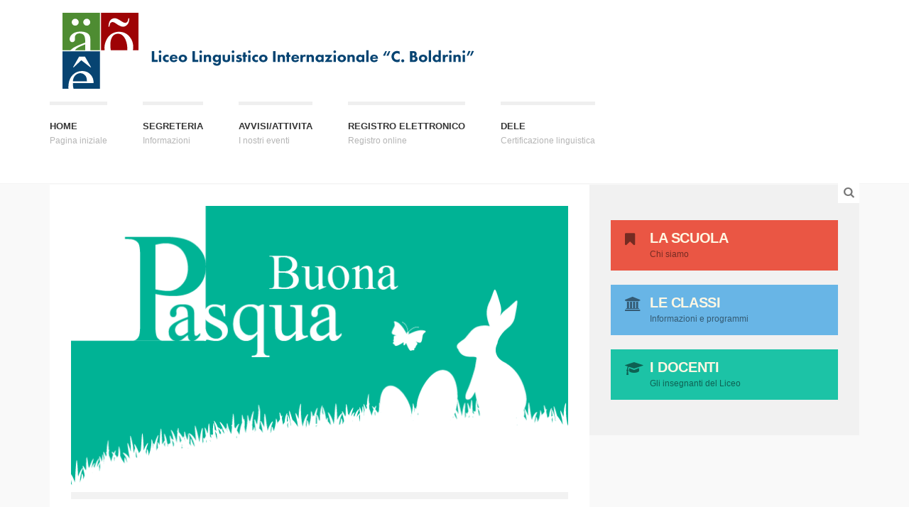

--- FILE ---
content_type: text/html; charset=UTF-8
request_url: https://linguisticointernazionale.it/vacanze-pasquali/
body_size: 9958
content:

<!DOCTYPE html>
<!--[if gt IE 8]><html class="no-js ie9-plus" lang="it-IT"><![endif]-->
<html class="no-js" lang="it-IT">
<head>
	<meta charset="UTF-8">
	<meta name="viewport" content="width=device-width, initial-scale=1.0">
	<title>Vacanze pasquali | Liceo Linguistico Internazionale</title>
	<link rel="profile" href="http://gmpg.org/xfn/11">
	<link rel="pingback" href="https://linguisticointernazionale.it/xmlrpc.php">
    <link rel="shortcut icon" href="http://linguisticointernazionale.it/wp-content/uploads/2021/10/BOLDRINI-website-favicon.png">
    <link rel="dns-prefetch" href="//cdn.hu-manity.co" />
		<!-- Cookie Compliance -->
		<script type="text/javascript">var huOptions = {"appID":"linguisticointernazionaleit-6d8f7fd","currentLanguage":"it","blocking":false,"globalCookie":false,"isAdmin":false,"privacyConsent":true,"forms":[]};</script>
		<script type="text/javascript" src="https://cdn.hu-manity.co/hu-banner.min.js"></script><meta name='robots' content='max-image-preview:large' />
	<style>img:is([sizes="auto" i], [sizes^="auto," i]) { contain-intrinsic-size: 3000px 1500px }</style>
	<link rel='dns-prefetch' href='//maps.googleapis.com' />
<link rel="alternate" type="application/rss+xml" title="Liceo Linguistico Internazionale &raquo; Feed" href="https://linguisticointernazionale.it/feed/" />
<link rel="alternate" type="application/rss+xml" title="Liceo Linguistico Internazionale &raquo; Feed dei commenti" href="https://linguisticointernazionale.it/comments/feed/" />
<link rel="alternate" type="application/rss+xml" title="Liceo Linguistico Internazionale &raquo; Vacanze pasquali Feed dei commenti" href="https://linguisticointernazionale.it/vacanze-pasquali/feed/" />
<script type="text/javascript">
/* <![CDATA[ */
window._wpemojiSettings = {"baseUrl":"https:\/\/s.w.org\/images\/core\/emoji\/16.0.1\/72x72\/","ext":".png","svgUrl":"https:\/\/s.w.org\/images\/core\/emoji\/16.0.1\/svg\/","svgExt":".svg","source":{"concatemoji":"https:\/\/linguisticointernazionale.it\/wp-includes\/js\/wp-emoji-release.min.js?ver=6.8.3"}};
/*! This file is auto-generated */
!function(s,n){var o,i,e;function c(e){try{var t={supportTests:e,timestamp:(new Date).valueOf()};sessionStorage.setItem(o,JSON.stringify(t))}catch(e){}}function p(e,t,n){e.clearRect(0,0,e.canvas.width,e.canvas.height),e.fillText(t,0,0);var t=new Uint32Array(e.getImageData(0,0,e.canvas.width,e.canvas.height).data),a=(e.clearRect(0,0,e.canvas.width,e.canvas.height),e.fillText(n,0,0),new Uint32Array(e.getImageData(0,0,e.canvas.width,e.canvas.height).data));return t.every(function(e,t){return e===a[t]})}function u(e,t){e.clearRect(0,0,e.canvas.width,e.canvas.height),e.fillText(t,0,0);for(var n=e.getImageData(16,16,1,1),a=0;a<n.data.length;a++)if(0!==n.data[a])return!1;return!0}function f(e,t,n,a){switch(t){case"flag":return n(e,"\ud83c\udff3\ufe0f\u200d\u26a7\ufe0f","\ud83c\udff3\ufe0f\u200b\u26a7\ufe0f")?!1:!n(e,"\ud83c\udde8\ud83c\uddf6","\ud83c\udde8\u200b\ud83c\uddf6")&&!n(e,"\ud83c\udff4\udb40\udc67\udb40\udc62\udb40\udc65\udb40\udc6e\udb40\udc67\udb40\udc7f","\ud83c\udff4\u200b\udb40\udc67\u200b\udb40\udc62\u200b\udb40\udc65\u200b\udb40\udc6e\u200b\udb40\udc67\u200b\udb40\udc7f");case"emoji":return!a(e,"\ud83e\udedf")}return!1}function g(e,t,n,a){var r="undefined"!=typeof WorkerGlobalScope&&self instanceof WorkerGlobalScope?new OffscreenCanvas(300,150):s.createElement("canvas"),o=r.getContext("2d",{willReadFrequently:!0}),i=(o.textBaseline="top",o.font="600 32px Arial",{});return e.forEach(function(e){i[e]=t(o,e,n,a)}),i}function t(e){var t=s.createElement("script");t.src=e,t.defer=!0,s.head.appendChild(t)}"undefined"!=typeof Promise&&(o="wpEmojiSettingsSupports",i=["flag","emoji"],n.supports={everything:!0,everythingExceptFlag:!0},e=new Promise(function(e){s.addEventListener("DOMContentLoaded",e,{once:!0})}),new Promise(function(t){var n=function(){try{var e=JSON.parse(sessionStorage.getItem(o));if("object"==typeof e&&"number"==typeof e.timestamp&&(new Date).valueOf()<e.timestamp+604800&&"object"==typeof e.supportTests)return e.supportTests}catch(e){}return null}();if(!n){if("undefined"!=typeof Worker&&"undefined"!=typeof OffscreenCanvas&&"undefined"!=typeof URL&&URL.createObjectURL&&"undefined"!=typeof Blob)try{var e="postMessage("+g.toString()+"("+[JSON.stringify(i),f.toString(),p.toString(),u.toString()].join(",")+"));",a=new Blob([e],{type:"text/javascript"}),r=new Worker(URL.createObjectURL(a),{name:"wpTestEmojiSupports"});return void(r.onmessage=function(e){c(n=e.data),r.terminate(),t(n)})}catch(e){}c(n=g(i,f,p,u))}t(n)}).then(function(e){for(var t in e)n.supports[t]=e[t],n.supports.everything=n.supports.everything&&n.supports[t],"flag"!==t&&(n.supports.everythingExceptFlag=n.supports.everythingExceptFlag&&n.supports[t]);n.supports.everythingExceptFlag=n.supports.everythingExceptFlag&&!n.supports.flag,n.DOMReady=!1,n.readyCallback=function(){n.DOMReady=!0}}).then(function(){return e}).then(function(){var e;n.supports.everything||(n.readyCallback(),(e=n.source||{}).concatemoji?t(e.concatemoji):e.wpemoji&&e.twemoji&&(t(e.twemoji),t(e.wpemoji)))}))}((window,document),window._wpemojiSettings);
/* ]]> */
</script>
<style id='wp-emoji-styles-inline-css' type='text/css'>

	img.wp-smiley, img.emoji {
		display: inline !important;
		border: none !important;
		box-shadow: none !important;
		height: 1em !important;
		width: 1em !important;
		margin: 0 0.07em !important;
		vertical-align: -0.1em !important;
		background: none !important;
		padding: 0 !important;
	}
</style>
<link rel='stylesheet' id='wp-block-library-css' href='https://linguisticointernazionale.it/wp-includes/css/dist/block-library/style.min.css?ver=6.8.3' type='text/css' media='all' />
<style id='classic-theme-styles-inline-css' type='text/css'>
/*! This file is auto-generated */
.wp-block-button__link{color:#fff;background-color:#32373c;border-radius:9999px;box-shadow:none;text-decoration:none;padding:calc(.667em + 2px) calc(1.333em + 2px);font-size:1.125em}.wp-block-file__button{background:#32373c;color:#fff;text-decoration:none}
</style>
<style id='widget-for-eventbrite-api-display-eventbrite-events-style-inline-css' type='text/css'>


</style>
<style id='global-styles-inline-css' type='text/css'>
:root{--wp--preset--aspect-ratio--square: 1;--wp--preset--aspect-ratio--4-3: 4/3;--wp--preset--aspect-ratio--3-4: 3/4;--wp--preset--aspect-ratio--3-2: 3/2;--wp--preset--aspect-ratio--2-3: 2/3;--wp--preset--aspect-ratio--16-9: 16/9;--wp--preset--aspect-ratio--9-16: 9/16;--wp--preset--color--black: #000000;--wp--preset--color--cyan-bluish-gray: #abb8c3;--wp--preset--color--white: #ffffff;--wp--preset--color--pale-pink: #f78da7;--wp--preset--color--vivid-red: #cf2e2e;--wp--preset--color--luminous-vivid-orange: #ff6900;--wp--preset--color--luminous-vivid-amber: #fcb900;--wp--preset--color--light-green-cyan: #7bdcb5;--wp--preset--color--vivid-green-cyan: #00d084;--wp--preset--color--pale-cyan-blue: #8ed1fc;--wp--preset--color--vivid-cyan-blue: #0693e3;--wp--preset--color--vivid-purple: #9b51e0;--wp--preset--gradient--vivid-cyan-blue-to-vivid-purple: linear-gradient(135deg,rgba(6,147,227,1) 0%,rgb(155,81,224) 100%);--wp--preset--gradient--light-green-cyan-to-vivid-green-cyan: linear-gradient(135deg,rgb(122,220,180) 0%,rgb(0,208,130) 100%);--wp--preset--gradient--luminous-vivid-amber-to-luminous-vivid-orange: linear-gradient(135deg,rgba(252,185,0,1) 0%,rgba(255,105,0,1) 100%);--wp--preset--gradient--luminous-vivid-orange-to-vivid-red: linear-gradient(135deg,rgba(255,105,0,1) 0%,rgb(207,46,46) 100%);--wp--preset--gradient--very-light-gray-to-cyan-bluish-gray: linear-gradient(135deg,rgb(238,238,238) 0%,rgb(169,184,195) 100%);--wp--preset--gradient--cool-to-warm-spectrum: linear-gradient(135deg,rgb(74,234,220) 0%,rgb(151,120,209) 20%,rgb(207,42,186) 40%,rgb(238,44,130) 60%,rgb(251,105,98) 80%,rgb(254,248,76) 100%);--wp--preset--gradient--blush-light-purple: linear-gradient(135deg,rgb(255,206,236) 0%,rgb(152,150,240) 100%);--wp--preset--gradient--blush-bordeaux: linear-gradient(135deg,rgb(254,205,165) 0%,rgb(254,45,45) 50%,rgb(107,0,62) 100%);--wp--preset--gradient--luminous-dusk: linear-gradient(135deg,rgb(255,203,112) 0%,rgb(199,81,192) 50%,rgb(65,88,208) 100%);--wp--preset--gradient--pale-ocean: linear-gradient(135deg,rgb(255,245,203) 0%,rgb(182,227,212) 50%,rgb(51,167,181) 100%);--wp--preset--gradient--electric-grass: linear-gradient(135deg,rgb(202,248,128) 0%,rgb(113,206,126) 100%);--wp--preset--gradient--midnight: linear-gradient(135deg,rgb(2,3,129) 0%,rgb(40,116,252) 100%);--wp--preset--font-size--small: 13px;--wp--preset--font-size--medium: 20px;--wp--preset--font-size--large: 36px;--wp--preset--font-size--x-large: 42px;--wp--preset--spacing--20: 0.44rem;--wp--preset--spacing--30: 0.67rem;--wp--preset--spacing--40: 1rem;--wp--preset--spacing--50: 1.5rem;--wp--preset--spacing--60: 2.25rem;--wp--preset--spacing--70: 3.38rem;--wp--preset--spacing--80: 5.06rem;--wp--preset--shadow--natural: 6px 6px 9px rgba(0, 0, 0, 0.2);--wp--preset--shadow--deep: 12px 12px 50px rgba(0, 0, 0, 0.4);--wp--preset--shadow--sharp: 6px 6px 0px rgba(0, 0, 0, 0.2);--wp--preset--shadow--outlined: 6px 6px 0px -3px rgba(255, 255, 255, 1), 6px 6px rgba(0, 0, 0, 1);--wp--preset--shadow--crisp: 6px 6px 0px rgba(0, 0, 0, 1);}:where(.is-layout-flex){gap: 0.5em;}:where(.is-layout-grid){gap: 0.5em;}body .is-layout-flex{display: flex;}.is-layout-flex{flex-wrap: wrap;align-items: center;}.is-layout-flex > :is(*, div){margin: 0;}body .is-layout-grid{display: grid;}.is-layout-grid > :is(*, div){margin: 0;}:where(.wp-block-columns.is-layout-flex){gap: 2em;}:where(.wp-block-columns.is-layout-grid){gap: 2em;}:where(.wp-block-post-template.is-layout-flex){gap: 1.25em;}:where(.wp-block-post-template.is-layout-grid){gap: 1.25em;}.has-black-color{color: var(--wp--preset--color--black) !important;}.has-cyan-bluish-gray-color{color: var(--wp--preset--color--cyan-bluish-gray) !important;}.has-white-color{color: var(--wp--preset--color--white) !important;}.has-pale-pink-color{color: var(--wp--preset--color--pale-pink) !important;}.has-vivid-red-color{color: var(--wp--preset--color--vivid-red) !important;}.has-luminous-vivid-orange-color{color: var(--wp--preset--color--luminous-vivid-orange) !important;}.has-luminous-vivid-amber-color{color: var(--wp--preset--color--luminous-vivid-amber) !important;}.has-light-green-cyan-color{color: var(--wp--preset--color--light-green-cyan) !important;}.has-vivid-green-cyan-color{color: var(--wp--preset--color--vivid-green-cyan) !important;}.has-pale-cyan-blue-color{color: var(--wp--preset--color--pale-cyan-blue) !important;}.has-vivid-cyan-blue-color{color: var(--wp--preset--color--vivid-cyan-blue) !important;}.has-vivid-purple-color{color: var(--wp--preset--color--vivid-purple) !important;}.has-black-background-color{background-color: var(--wp--preset--color--black) !important;}.has-cyan-bluish-gray-background-color{background-color: var(--wp--preset--color--cyan-bluish-gray) !important;}.has-white-background-color{background-color: var(--wp--preset--color--white) !important;}.has-pale-pink-background-color{background-color: var(--wp--preset--color--pale-pink) !important;}.has-vivid-red-background-color{background-color: var(--wp--preset--color--vivid-red) !important;}.has-luminous-vivid-orange-background-color{background-color: var(--wp--preset--color--luminous-vivid-orange) !important;}.has-luminous-vivid-amber-background-color{background-color: var(--wp--preset--color--luminous-vivid-amber) !important;}.has-light-green-cyan-background-color{background-color: var(--wp--preset--color--light-green-cyan) !important;}.has-vivid-green-cyan-background-color{background-color: var(--wp--preset--color--vivid-green-cyan) !important;}.has-pale-cyan-blue-background-color{background-color: var(--wp--preset--color--pale-cyan-blue) !important;}.has-vivid-cyan-blue-background-color{background-color: var(--wp--preset--color--vivid-cyan-blue) !important;}.has-vivid-purple-background-color{background-color: var(--wp--preset--color--vivid-purple) !important;}.has-black-border-color{border-color: var(--wp--preset--color--black) !important;}.has-cyan-bluish-gray-border-color{border-color: var(--wp--preset--color--cyan-bluish-gray) !important;}.has-white-border-color{border-color: var(--wp--preset--color--white) !important;}.has-pale-pink-border-color{border-color: var(--wp--preset--color--pale-pink) !important;}.has-vivid-red-border-color{border-color: var(--wp--preset--color--vivid-red) !important;}.has-luminous-vivid-orange-border-color{border-color: var(--wp--preset--color--luminous-vivid-orange) !important;}.has-luminous-vivid-amber-border-color{border-color: var(--wp--preset--color--luminous-vivid-amber) !important;}.has-light-green-cyan-border-color{border-color: var(--wp--preset--color--light-green-cyan) !important;}.has-vivid-green-cyan-border-color{border-color: var(--wp--preset--color--vivid-green-cyan) !important;}.has-pale-cyan-blue-border-color{border-color: var(--wp--preset--color--pale-cyan-blue) !important;}.has-vivid-cyan-blue-border-color{border-color: var(--wp--preset--color--vivid-cyan-blue) !important;}.has-vivid-purple-border-color{border-color: var(--wp--preset--color--vivid-purple) !important;}.has-vivid-cyan-blue-to-vivid-purple-gradient-background{background: var(--wp--preset--gradient--vivid-cyan-blue-to-vivid-purple) !important;}.has-light-green-cyan-to-vivid-green-cyan-gradient-background{background: var(--wp--preset--gradient--light-green-cyan-to-vivid-green-cyan) !important;}.has-luminous-vivid-amber-to-luminous-vivid-orange-gradient-background{background: var(--wp--preset--gradient--luminous-vivid-amber-to-luminous-vivid-orange) !important;}.has-luminous-vivid-orange-to-vivid-red-gradient-background{background: var(--wp--preset--gradient--luminous-vivid-orange-to-vivid-red) !important;}.has-very-light-gray-to-cyan-bluish-gray-gradient-background{background: var(--wp--preset--gradient--very-light-gray-to-cyan-bluish-gray) !important;}.has-cool-to-warm-spectrum-gradient-background{background: var(--wp--preset--gradient--cool-to-warm-spectrum) !important;}.has-blush-light-purple-gradient-background{background: var(--wp--preset--gradient--blush-light-purple) !important;}.has-blush-bordeaux-gradient-background{background: var(--wp--preset--gradient--blush-bordeaux) !important;}.has-luminous-dusk-gradient-background{background: var(--wp--preset--gradient--luminous-dusk) !important;}.has-pale-ocean-gradient-background{background: var(--wp--preset--gradient--pale-ocean) !important;}.has-electric-grass-gradient-background{background: var(--wp--preset--gradient--electric-grass) !important;}.has-midnight-gradient-background{background: var(--wp--preset--gradient--midnight) !important;}.has-small-font-size{font-size: var(--wp--preset--font-size--small) !important;}.has-medium-font-size{font-size: var(--wp--preset--font-size--medium) !important;}.has-large-font-size{font-size: var(--wp--preset--font-size--large) !important;}.has-x-large-font-size{font-size: var(--wp--preset--font-size--x-large) !important;}
:where(.wp-block-post-template.is-layout-flex){gap: 1.25em;}:where(.wp-block-post-template.is-layout-grid){gap: 1.25em;}
:where(.wp-block-columns.is-layout-flex){gap: 2em;}:where(.wp-block-columns.is-layout-grid){gap: 2em;}
:root :where(.wp-block-pullquote){font-size: 1.5em;line-height: 1.6;}
</style>
<link rel='stylesheet' id='widget-for-eventbrite-api-css' href='https://linguisticointernazionale.it/wp-content/plugins/widget-for-eventbrite-api/frontend/css/frontend.css?ver=6.3.10' type='text/css' media='all' />
<link rel='stylesheet' id='bootstrapcss-css' href='https://linguisticointernazionale.it/wp-content/themes/Buntington/bootstrap/css/bootstrap.min.css' type='text/css' media='all' />
<link rel='stylesheet' id='fontawesome-css' href='https://linguisticointernazionale.it/wp-content/themes/Buntington/font-awesome/css/font-awesome.min.css' type='text/css' media='all' />
<link rel='stylesheet' id='dropdowncss-css' href='https://linguisticointernazionale.it/wp-content/themes/Buntington/js/dropdown-menu/dropdown-menu.css' type='text/css' media='all' />
<link rel='stylesheet' id='swipeboxcss-css' href='https://linguisticointernazionale.it/wp-content/themes/Buntington/js/swipebox/css/swipebox.min.css' type='text/css' media='all' />
<link rel='stylesheet' id='audioplayercss-css' href='https://linguisticointernazionale.it/wp-content/themes/Buntington/js/audioplayer/audioplayer.css' type='text/css' media='all' />
<link rel='stylesheet' id='stylecss-css' href='https://linguisticointernazionale.it/wp-content/themes/Buntington-child/style.css' type='text/css' media='all' />
<link rel='stylesheet' id='dynamicstylesheet-css' href='https://linguisticointernazionale.it/?dynamic_css=css' type='text/css' media='all' />
<script type="text/javascript" id="widget-for-eventbrite-api-display-eventbrite-events-script-js-extra">
/* <![CDATA[ */
var wfea_freemius = {"current_plan":"PLAN_NAME","can_use_premium_code":"","is_plan_silver":"","is_plan_gold":"","is_plan_platinum":""};
var wfea_controls_meta = {"common":{"free":[{"name":"wfea_limit","label":"Number of Events to Display","type":"number","args":{"default":5}},{"name":"wfea_order_by","label":"Event Sort Order","type":"select2","args":{"options":{"asc":"Ascending Date","desc":"Descending Date","created_asc":"Created Date \u2013 ascending","created_desc":"Created Date \u2013 descending","published_asc":"EB Published Ascending","published_desc":"EB Published Descending"}}}]},"display":{"free":[{"name":"wfea_booknow","label":"Book Now button"},{"name":"wfea_date","label":"Event Date\/Time in Heading","args":{"condition":{"wfea_layout!":"short_date"}}},{"name":"wfea_excerpt","label":"Excerpt of Event Summary"},{"name":"wfea_thumb","label":"Image Display"},{"name":"wfea_thumb_original","label":"High Resolution Image","args":{"condition":{"wfea_thumb":["true"]}}},{"name":"wfea_readmore","label":"Read More Link on Excerpt","args":{"condition":{"wfea_layout!":["cal","cal_list"]}}}]},"enabling":{"free":[{"name":"wfea_newtab","label":"Link to EB in New Tab","args":{"default":"","condition":{"wfea_layout!":["cal","cal_list"]}}}]},"filtering":[],"selection":{"free":[{"name":"wfea_status","label":"Event Status","type":"select2","args":{"options":{"live":"Live","started":"Started","ended":"Ended","canceled":"Canceled","draft":"Draft","all":"All"},"default":"live","multiple":"true"}}]},"settings":{"free":[{"name":"wfea_booknow_text","label":"Book Now Wording","type":"text","args":{"default":"Register >>"}},{"name":"wfea_css_class","label":"Custom CSS Class","type":"text"},{"name":"wfea_cssID","label":"Custom CSS ID","type":"text"},{"name":"wfea_thumb_align","label":"Image Alignment","type":"select2","args":{"options":{"eaw-alignleft":"Left","eaw-alignright":"Right","eaw-aligncenter":"Center"},"condition":{"wfea_layout":"widget"},"default":"eaw-alignright"}},{"name":"wfea_length","label":"Length of Description","type":"number"},{"name":"wfea_thumb_width","label":"Image Width","type":"number","args":{"condition":{"wfea_layout":"widget"},"default":350,"max":""}},{"name":"wfea_thumb_default","label":"Default Image","type":"text"},{"name":"wfea_readmore_text","label":"Read More Wording","type":"text","args":{"default":"Read More >>","condition":{"wfea_layout!":["cal","cal_list"]}}}]},"ajaxurl":"https:\/\/linguisticointernazionale.it\/wp-admin\/admin-ajax.php","nonce":"19114a7ba1"};
/* ]]> */
</script>
<script type="text/javascript" src="https://linguisticointernazionale.it/wp-includes/js/jquery/jquery.min.js?ver=3.7.1" id="jquery-core-js"></script>
<script type="text/javascript" src="https://linguisticointernazionale.it/wp-includes/js/jquery/jquery-migrate.min.js?ver=3.4.1" id="jquery-migrate-js"></script>
<script type="text/javascript" src="https://linguisticointernazionale.it/wp-includes/js/jquery/ui/core.min.js?ver=1.13.3" id="jquery-ui-core-js"></script>
<script type="text/javascript" src="https://linguisticointernazionale.it/wp-includes/js/jquery/ui/mouse.min.js?ver=1.13.3" id="jquery-ui-mouse-js"></script>
<script type="text/javascript" src="https://linguisticointernazionale.it/wp-includes/js/jquery/ui/resizable.min.js?ver=1.13.3" id="jquery-ui-resizable-js"></script>
<script type="text/javascript" src="https://linguisticointernazionale.it/wp-includes/js/jquery/ui/draggable.min.js?ver=1.13.3" id="jquery-ui-draggable-js"></script>
<script type="text/javascript" src="https://linguisticointernazionale.it/wp-includes/js/jquery/ui/controlgroup.min.js?ver=1.13.3" id="jquery-ui-controlgroup-js"></script>
<script type="text/javascript" src="https://linguisticointernazionale.it/wp-includes/js/jquery/ui/checkboxradio.min.js?ver=1.13.3" id="jquery-ui-checkboxradio-js"></script>
<script type="text/javascript" src="https://linguisticointernazionale.it/wp-includes/js/jquery/ui/button.min.js?ver=1.13.3" id="jquery-ui-button-js"></script>
<script type="text/javascript" src="https://linguisticointernazionale.it/wp-includes/js/jquery/ui/dialog.min.js?ver=1.13.3" id="jquery-ui-dialog-js"></script>
<script type="text/javascript" id="widget-for-eventbrite-api-js-extra">
/* <![CDATA[ */
var wfea_frontend = {"ajaxurl":"https:\/\/linguisticointernazionale.it\/wp-admin\/admin-ajax.php","nonce":"99facf6967"};
/* ]]> */
</script>
<script type="text/javascript" id="widget-for-eventbrite-api-js-before">
/* <![CDATA[ */
console.debug = function() {};
/* ]]> */
</script>
<script type="text/javascript" src="https://linguisticointernazionale.it/wp-content/plugins/widget-for-eventbrite-api/frontend/js/frontend.js?ver=6.3.10" id="widget-for-eventbrite-api-js"></script>
<link rel="https://api.w.org/" href="https://linguisticointernazionale.it/wp-json/" /><link rel="alternate" title="JSON" type="application/json" href="https://linguisticointernazionale.it/wp-json/wp/v2/posts/4592" /><link rel="EditURI" type="application/rsd+xml" title="RSD" href="https://linguisticointernazionale.it/xmlrpc.php?rsd" />
<meta name="generator" content="WordPress 6.8.3" />
<link rel="canonical" href="https://linguisticointernazionale.it/vacanze-pasquali/" />
<link rel='shortlink' href='https://linguisticointernazionale.it/?p=4592' />
<link rel="alternate" title="oEmbed (JSON)" type="application/json+oembed" href="https://linguisticointernazionale.it/wp-json/oembed/1.0/embed?url=https%3A%2F%2Flinguisticointernazionale.it%2Fvacanze-pasquali%2F" />
<link rel="alternate" title="oEmbed (XML)" type="text/xml+oembed" href="https://linguisticointernazionale.it/wp-json/oembed/1.0/embed?url=https%3A%2F%2Flinguisticointernazionale.it%2Fvacanze-pasquali%2F&#038;format=xml" />
<meta name="generator" content="Elementor 3.31.3; features: e_font_icon_svg, additional_custom_breakpoints, e_element_cache; settings: css_print_method-external, google_font-enabled, font_display-swap">
			<style>
				.e-con.e-parent:nth-of-type(n+4):not(.e-lazyloaded):not(.e-no-lazyload),
				.e-con.e-parent:nth-of-type(n+4):not(.e-lazyloaded):not(.e-no-lazyload) * {
					background-image: none !important;
				}
				@media screen and (max-height: 1024px) {
					.e-con.e-parent:nth-of-type(n+3):not(.e-lazyloaded):not(.e-no-lazyload),
					.e-con.e-parent:nth-of-type(n+3):not(.e-lazyloaded):not(.e-no-lazyload) * {
						background-image: none !important;
					}
				}
				@media screen and (max-height: 640px) {
					.e-con.e-parent:nth-of-type(n+2):not(.e-lazyloaded):not(.e-no-lazyload),
					.e-con.e-parent:nth-of-type(n+2):not(.e-lazyloaded):not(.e-no-lazyload) * {
						background-image: none !important;
					}
				}
			</style>
			<link rel="icon" href="https://linguisticointernazionale.it/wp-content/uploads/2021/10/cropped-BOLDRINI-website-favicon-whitebkgnd-32x32.png" sizes="32x32" />
<link rel="icon" href="https://linguisticointernazionale.it/wp-content/uploads/2021/10/cropped-BOLDRINI-website-favicon-whitebkgnd-192x192.png" sizes="192x192" />
<link rel="apple-touch-icon" href="https://linguisticointernazionale.it/wp-content/uploads/2021/10/cropped-BOLDRINI-website-favicon-whitebkgnd-180x180.png" />
<meta name="msapplication-TileImage" content="https://linguisticointernazionale.it/wp-content/uploads/2021/10/cropped-BOLDRINI-website-favicon-whitebkgnd-270x270.png" />
	
</head>

<body class="wp-singular post-template-default single single-post postid-4592 single-format-standard wp-theme-Buntington wp-child-theme-Buntington-child cookies-not-set elementor-default">

    <!-- device test, don't remove. javascript needed! -->
    <span class="visible-xs"></span><span class="visible-sm"></span><span class="visible-md"></span><span class="visible-lg"></span>
    <!-- device test end -->
    
    <div id="k-functional-wrap">
		    </div>
    
    <div id="k-head" class="container"><!-- container + head wrapper -->
    
    	<div class="row"><!-- row -->
        
        	<div class="col-lg-12"><!-- column -->
        	
        		        
        		<div id="k-site-logo" class="pull-left"><!-- site logo -->
        		
                                    
                    <h1 class="k-logo">
                    	<a href="https://linguisticointernazionale.it/" title="Liceo Linguistico Internazionale" rel="home">
                        	<img src="http://linguisticointernazionale.it/wp-content/uploads/2021/10/BOLDRINI-website-home-top-header-01.png" alt="Site Logo" />
                        </a>
                    </h1>
                    
                                        
                    <a id="mobile-nav-switch" href="#drop-down-left"><span class="alter-menu-icon"></span></a><!-- alternative menu button -->
            
            	</div><!-- site logo end -->
            	
				<nav id="k-menu" class="k-main-navig"><div class="menu-main-menu-container"><ul id="drop-down-left" class="k-dropdown-menu"><li id="menu-item-810" class="menu-item menu-item-type-custom menu-item-object-custom menu-item-810"><a href="/" title="Pagina iniziale">Home</a></li>
<li id="menu-item-763" class="menu-item menu-item-type-post_type menu-item-object-page menu-item-763"><a href="https://linguisticointernazionale.it/segreteria/" title="Informazioni">Segreteria</a></li>
<li id="menu-item-639" class="menu-item menu-item-type-taxonomy menu-item-object-category current-post-ancestor current-menu-parent current-post-parent menu-item-639"><a href="https://linguisticointernazionale.it/category/avvisi-attivita/" title="I nostri eventi">AVVISI/ATTIVITA</a></li>
<li id="menu-item-767" class="menu-item menu-item-type-post_type menu-item-object-page menu-item-767"><a href="https://linguisticointernazionale.it/registro-elettronico/" title="Registro online">Registro elettronico</a></li>
<li id="menu-item-440" class="menu-item menu-item-type-post_type menu-item-object-page menu-item-440"><a href="https://linguisticointernazionale.it/dele/" title="Certificazione linguistica">DELE</a></li>
</ul></div></nav>            
            </div><!-- column end -->
            
        </div><!-- row end -->
    
    </div><!-- container + head wrapper end -->
    
    <div id="k-body"><!-- content wrapper -->
    
    	<div class="container"><!-- container -->
        
        	<div class="row"><!-- row -->
            
                <div id="k-top-search" class="col-lg-12 clearfix"><!-- top search -->
                
                    <form action="https://linguisticointernazionale.it/" id="top-searchform" method="get" role="search">
                        <div class="input-group">
                            <input type="text" name="s" id="site-search" class="form-control" autocomplete="off" placeholder="Scrivi le parole chiave poi premi Enter sulla tastiera" />
                        </div>
                    </form>
                    
                    <div id="bt-toggle-search" class="search-icon text-center"><i class="s-open fa fa-search"></i><i class="s-close fa fa-times"></i></div><!-- toggle search button -->
                
                </div><!-- top search end -->
            
            	<div class="k-breadcrumbs col-lg-12 clearfix"><!-- breadcrumbs -->
                
                	
		<div class="breadcrumb-trail breadcrumbs" itemprop="breadcrumb"><span class="trail-begin"><a href="https://linguisticointernazionale.it" title="Liceo Linguistico Internazionale" rel="home">Home</a></span>
			 <span class="sep"> &nbsp;|&nbsp; </span> <span class="trail-end">Vacanze pasquali</span>
		</div>                    
                </div><!-- breadcrumbs end -->
                
            </div><!-- row end -->

	<div class="row no-gutter"><!-- row -->

		<div class="col-lg-8 col-md-8"><!-- doc body wrapper -->
		
			<div class="col-padded"><!-- inner custom column -->
				
							
				<div class="row gutter"><!-- row -->
				
				
	
	<div id="post-4592" class="col-lg-12 col-md-12 post-4592 post type-post status-publish format-standard has-post-thumbnail hentry category-avvisi-attivita">
	
				
	    <figure class="news-featured-image">
	    	<img fetchpriority="high" width="707" height="407" src="https://linguisticointernazionale.it/wp-content/uploads/2022/04/BOLDRINI-website-home-news-16.png" class="attachment-post-thumbnail size-post-thumbnail wp-post-image" alt="" decoding="async" srcset="https://linguisticointernazionale.it/wp-content/uploads/2022/04/BOLDRINI-website-home-news-16.png 707w, https://linguisticointernazionale.it/wp-content/uploads/2022/04/BOLDRINI-website-home-news-16-300x173.png 300w" sizes="(max-width: 707px) 100vw, 707px" />	    </figure>
	    
				
		<div class="news-title-meta"><!-- title and meta wrapper -->
		
			<h1 class="page-title">Vacanze pasquali</h1>
			
						
			<div class="news-body">
								
<p>Lo staff del Liceo Boldrini auguri a tutte e tutti una buona Pasqua.</p>



<p>Le lezioni sono sospese dal 28 marzo al 2 aprile compresi e la segreteria rimarrà chiusa dal 29 marzo al 2 aprile compresi.</p>



<p>Per urgenze scrivere una mail a:</p>



<p>internazionale.bo@gmail.com (amministrazione e DELE)</p>



<p>didattica.boldrini@gmail.com (didattica e corsi di lingua)</p>



<p></p>
			</div>
			
					
		</div><!-- title and meta wrapper end -->
	
	</div>
	

            	<div class="addthis-wrapper col-lg-12"></div>				
				</div><!-- row end -->
				
								
				<div class="row row-splitter"></div>
				
				
<div class="row gutter"><!-- row -->

	<div class="col-lg-12 col-md-12">

		<div id="comments">
		
					    
			<p class="nocomments">Comments are closed.</p>
		    
					
					    
		</div>
		
	</div>
		
</div><!-- row end --> 				
								
			</div><!-- inner custom column end -->
			
		</div><!-- doc body wrapper end -->
			
		<div id="k-sidebar" class="col-lg-4 col-md-4"><!-- sidebar wrapper --><div class="col-padded col-shaded"><!-- inner custom column --><ul class="list-unstyled clear-margins"><!-- widgets --><li id="text-8" class="widget-container widget_text">			<div class="textwidget"><a href="http://linguisticointernazionale.it/la-scuola/" class="custom-button" style="background-color: #ea5644;" title="LA SCUOLA"><i class="custom-button-icon fa fa-bookmark"></i><span class="custom-button-wrap"><span class="custom-button-title">LA SCUOLA</span><span class="custom-button-tagline">Chi siamo</span></span><em></em></a>

<a href="http://linguisticointernazionale.it/elenco-classi/" class="custom-button" style="background-color: #68b5e6;" title="LE CLASSI"><i class="custom-button-icon fa fa-institution"></i><span class="custom-button-wrap"><span class="custom-button-title">LE CLASSI</span><span class="custom-button-tagline">Informazioni e programmi</span></span><em></em></a>

<a href="http://linguisticointernazionale.it/docente/" class="custom-button" style="background-color: #1cc3a6;" title="I DOCENTI"><i class="custom-button-icon fa fa-graduation-cap"></i><span class="custom-button-wrap"><span class="custom-button-title">I DOCENTI</span><span class="custom-button-tagline">Gli insegnanti del Liceo</span></span><em></em></a></div>
		</li></ul><!-- widgets end --></div><!-- inner custom column end --></div><!-- sidebar wrapper end -->		
	</div><!-- row end -->


        </div><!-- container end -->
    
    </div><!-- content wrapper end -->

    <div id="k-footer"><!-- footer -->
    
    	<div class="container"><!-- container -->
        
        	<div class="row no-gutter"><!-- row -->
            
            	<div class="col-lg-4 col-md-4"><!-- widgets column left -->
            
                    <div class="col-padded col-naked">
                    
                        <ul class="list-unstyled clear-margins"><!-- widgets -->
                        
							<li id="text-3" class="widget-container widget_text"><h2 class="title-widget">LINK IMPORTANTI</h2>			<div class="textwidget"><a href="https://examenes.cervantes.es/es" target=”_blank”>Exámenes Instituto Cervantes</br>

<a href="http://www.istruzione.it" target=”_blank”>Ministero dell'Istruzione</a></br>
</br>

<a href="https://www.facebook.com/ilboldrini" target=”_blank”>La nostra pagina Facebook</a></br>

<a href="https://www.instagram.com/liceo.boldrini/"target=”_blank”>Il nostro profilo Instagram</a></br>

<a href="https://www.youtube.com/channel/UCWx1uszIJHj3DZNiM24vCEQ" target=”_blank”>Il nostro canale Youtube</a></br></div>
		</li> 
                            
                        </ul><!-- widgets end -->
                         
                    </div>
                    
                </div><!-- widgets column left end -->
                
                <div class="col-lg-4 col-md-4"><!-- widgets column center -->
                
                    <div class="col-padded col-naked">
                    
                        <ul class="list-unstyled clear-margins"><!-- widgets -->
                        
							<li id="text-2" class="widget-container widget_text"><h2 class="title-widget">CONTATTI</h2>			<div class="textwidget"><b>Liceo Linguistico Internazionale "C. Boldrini"</b></br>

Via Procaccini 26/2 - 40129 Bologna</br>
+39 051 379998</br>

<a href="mailto:info@linguisticointernazionale.it"><font color=#636363>info@linguisticointernazionale.it</font></a></br>
codice scuola BOPL57500R</br></br>

<b>Centro Boldrini Soc. Coop. Sociale</b></br>

<a href="mailto:liceo.internazionale@cooperativa-pec.it"><font color=#636363>liceo.internazionale@cooperativa-pec.it</font></a></br>
c.f./p.iva 01795351202</br>
codice univoco USAL8PV</br>
IBAN IT91B0306909606100000063183</br></div>
		</li> 
                            
                        </ul>
                        
                    </div>
                    
                </div><!-- widgets column center end -->
                
                <div class="col-lg-4 col-md-4"><!-- widgets column right -->
                
                    <div class="col-padded col-naked">
                    
                        <ul class="list-unstyled clear-margins"><!-- widgets -->
                        
							<li id="sofa_recentposts-2" class="widget-container widget_sofa_recentposts"><h2 class="title-widget">POST RECENTI</h2><ul class="list-unstyled">		
		<li class="recent-news-wrap news-no-summary">
            <div class="recent-news-content clearfix">
                <figure class="recent-news-thumb">
                    <a href="https://linguisticointernazionale.it/aprono-le-iscrizioni-online-2026-27/" title="Aprono le iscrizioni online 2026/27">
                    <img width="150" height="150" src="https://linguisticointernazionale.it/wp-content/uploads/2026/01/iscrizioni-202627-150x150.png" class="attachment-thumbnail size-thumbnail wp-post-image" alt="" decoding="async" srcset="https://linguisticointernazionale.it/wp-content/uploads/2026/01/iscrizioni-202627-150x150.png 150w, https://linguisticointernazionale.it/wp-content/uploads/2026/01/iscrizioni-202627-45x45.png 45w" sizes="(max-width: 150px) 100vw, 150px" />                    </a>
                </figure>
                <div class="recent-news-text">
                    <div class="recent-news-meta">
                        <div class="recent-news-date">11 Gennaio 2026</div>
                    </div>
                    <h1 class="title-median">
                    	<a href="https://linguisticointernazionale.it/aprono-le-iscrizioni-online-2026-27/" title="Aprono le iscrizioni online 2026/27">Aprono le iscrizioni online 2026/27</a>
                    </h1>
                </div>
            </div>
        </li>
        
        		
		<li class="recent-news-wrap news-no-summary">
            <div class="recent-news-content clearfix">
                <figure class="recent-news-thumb">
                    <a href="https://linguisticointernazionale.it/buone-feste-2/" title="Buone Feste">
                    <img width="150" height="150" src="https://linguisticointernazionale.it/wp-content/uploads/2025/12/auguri-di-Natale-2025-150x150.png" class="attachment-thumbnail size-thumbnail wp-post-image" alt="" decoding="async" srcset="https://linguisticointernazionale.it/wp-content/uploads/2025/12/auguri-di-Natale-2025-150x150.png 150w, https://linguisticointernazionale.it/wp-content/uploads/2025/12/auguri-di-Natale-2025-45x45.png 45w" sizes="(max-width: 150px) 100vw, 150px" />                    </a>
                </figure>
                <div class="recent-news-text">
                    <div class="recent-news-meta">
                        <div class="recent-news-date">23 Dicembre 2025</div>
                    </div>
                    <h1 class="title-median">
                    	<a href="https://linguisticointernazionale.it/buone-feste-2/" title="Buone Feste">Buone Feste</a>
                    </h1>
                </div>
            </div>
        </li>
        
        </ul></li>                            
                        </ul> 
                        
                    </div>
                
                </div><!-- widgets column right end -->
            
            </div><!-- row end -->
        
        </div><!-- container end -->
    
    </div><!-- footer end -->
    
    <div id="k-subfooter"><!-- subfooter -->
    
    	<div class="container"><!-- container -->
        
        	<div class="row"><!-- row -->
            
            	<div class="col-lg-12">
                
                	<!--<p class="copy-text text-inverse"></p>-->
                    <p class="copy-text text-inverse">
                        <a href="http://linguisticointernazionale.it/cookie" style="color: #777777; text-decoration: underline; font-size: 15px" ;="">Cookie Policy </a> &nbsp;&nbsp; | &nbsp;&nbsp;<a href="http://linguisticointernazionale.it/privacy" style="color: #777777; text-decoration: underline; font-size: 15px" ;="">Privacy Policy </a>
                        <br>
                        <br>
                        © 2015. All rights reserved. WebDesign by <a href="https://www.manes-ws.com/">Manes-WS</a>  - 
                        Liceo Linguistico Internazionale.</p>
                
                </div>
            
            </div><!-- row end -->
        
        </div><!-- container end -->
    
    </div><!-- subfooter end -->
    
	<script type="speculationrules">
{"prefetch":[{"source":"document","where":{"and":[{"href_matches":"\/*"},{"not":{"href_matches":["\/wp-*.php","\/wp-admin\/*","\/wp-content\/uploads\/*","\/wp-content\/*","\/wp-content\/plugins\/*","\/wp-content\/themes\/Buntington-child\/*","\/wp-content\/themes\/Buntington\/*","\/*\\?(.+)"]}},{"not":{"selector_matches":"a[rel~=\"nofollow\"]"}},{"not":{"selector_matches":".no-prefetch, .no-prefetch a"}}]},"eagerness":"conservative"}]}
</script>
			<script>
				const lazyloadRunObserver = () => {
					const lazyloadBackgrounds = document.querySelectorAll( `.e-con.e-parent:not(.e-lazyloaded)` );
					const lazyloadBackgroundObserver = new IntersectionObserver( ( entries ) => {
						entries.forEach( ( entry ) => {
							if ( entry.isIntersecting ) {
								let lazyloadBackground = entry.target;
								if( lazyloadBackground ) {
									lazyloadBackground.classList.add( 'e-lazyloaded' );
								}
								lazyloadBackgroundObserver.unobserve( entry.target );
							}
						});
					}, { rootMargin: '200px 0px 200px 0px' } );
					lazyloadBackgrounds.forEach( ( lazyloadBackground ) => {
						lazyloadBackgroundObserver.observe( lazyloadBackground );
					} );
				};
				const events = [
					'DOMContentLoaded',
					'elementor/lazyload/observe',
				];
				events.forEach( ( event ) => {
					document.addEventListener( event, lazyloadRunObserver );
				} );
			</script>
			<script type="text/javascript" src="https://linguisticointernazionale.it/wp-content/themes/Buntington/bootstrap/js/bootstrap.min.js" id="bootstrapjs-js"></script>
<script type="text/javascript" src="https://linguisticointernazionale.it/wp-content/themes/Buntington/js/dropdown-menu/dropdown-menu.js" id="dropdownjs-js"></script>
<script type="text/javascript" src="https://linguisticointernazionale.it/wp-content/themes/Buntington/js/swipebox/js/jquery.swipebox.min.js" id="swipeboxjs-js"></script>
<script type="text/javascript" src="https://linguisticointernazionale.it/wp-content/themes/Buntington/js/jquery.fitvids.js" id="fitvidsjs-js"></script>
<script type="text/javascript" src="https://linguisticointernazionale.it/wp-content/themes/Buntington/js/audioplayer/audioplayer.min.js" id="audioplayerjs-js"></script>
<script type="text/javascript" src="https://linguisticointernazionale.it/wp-content/themes/Buntington/js/jquery.easy-pie-chart.js" id="easypiechartsjs-js"></script>
<script type="text/javascript" src="https://maps.googleapis.com/maps/api/js?sensor=true" id="gmapsjs-js"></script>
<script type="text/javascript" src="https://linguisticointernazionale.it/wp-content/themes/Buntington/js/theme.js" id="themejs-js"></script>
    
    <script>
  (function(i,s,o,g,r,a,m){i['GoogleAnalyticsObject']=r;i[r]=i[r]||function(){
  (i[r].q=i[r].q||[]).push(arguments)},i[r].l=1*new Date();a=s.createElement(o),
  m=s.getElementsByTagName(o)[0];a.async=1;a.src=g;m.parentNode.insertBefore(a,m)
  })(window,document,'script','//www.google-analytics.com/analytics.js','ga');

  ga('create', 'UA-62376595-1', 'auto');
  ga('send', 'pageview');

</script>    
  </body>
  
</html>

--- FILE ---
content_type: text/css
request_url: https://linguisticointernazionale.it/wp-content/themes/Buntington-child/style.css
body_size: 1025
content:
/*
 Theme Name:   Buntington Child
 Theme URI:    https://school.wpshow.me
 Description:  WordPress Education/School Theme based on Bootstrap v3.1
 Author:       Dameer DJ
 Author URI:   http://themeforest.net/feeleep
 Template:     Buntington
 Version:      1.0.0
 Tags:         one-column, two-columns, left-sidebar, right-sidebar, responsive-layout, custom-menu, editor-style, featured-images, microformats, sticky-post, translation-ready
 Text Domain:  kazaz
*/

@import url("../Buntington/style.css");
.news-body ul.list-downloads {
  list-style:none !important;
}
.postid-487  .news-body h3 {
 display:none!important;
}
.email_{
    background-image: url("/wp-content/uploads/2015/02/1423097648_mail-24.png");
    background-position: 2px -4px;
    background-repeat: no-repeat;
    height: 30px;
    padding-left: 37px;
    width: 24px;
}
.phone_{
  background-image: url("/wp-content/uploads/2015/02/1423098827_phone-24.png");
    background-position: 2px -4px;
    background-repeat: no-repeat;
    padding-left: 37px;
    padding-top: 5px;
    width: 100%;
}
.fax_{
  background-image: url("/wp-content/uploads/2015/02/fax.png");
    background-position: 2px -4px;
    background-repeat: no-repeat;
    padding-left: 37px;
    padding-top: 5px;
    width: 100%;
}
.post-type-archive-docente .leadership-wrapper,.docente .leadership-wrapper{
     background-color:#17917c;
}
.post-type-archive-docente .leadership-meta,.docente .leadership-meta{
     background-color: #1cc3a6;
     padding: 20px;
     color: #ffffff;
}
.col-lg-12.col-md-12 .single-docente .k-body .gallery-title a,.col-lg-12.col-md-12 .single-docente .k-body .gallery-photos-num, .col-lg-12.col-md-12 .single-docente h2{
     color: #1cc3a6!important;
}
.col-lg-12.col-md-12 .single-docente h2{
     border-bottom: 1px dashed #1cc3a6;
     font-size: 18px;
}
.news-body hr{
     border-bottom: 1px solid #1cc3a6;
}
.news-body p img.shadow {
    transform:rotate(4deg);
    -ms-transform:rotate(4deg);
    -webkit-transform:rotate(4deg);
    -moz-transform:rotate(4deg);
background-color: white;
    border-left: 1px solid lightgray;
    box-shadow: 6px 4px 6px grey;
    display: inline-block;
    padding: 20px 20px 55px;
}
.leadership-photo {
    padding: 17px;
}
h1.title-median,.leadership-function.title-median a{
    color:#ffffff!important;
    font-size: 20px;
}
.news-body ul{
    color: #ea5644;
}
.news-body h3 {
    border-bottom: 2px #1cc3a6; !important;
    color:#1cc3a6;
}
.col-lg-12.col-md-12 h2.title-widget {
    color: #898989;
    font-size: 20px;
    font-weight: 800;
    margin: 0 0 15px;
    text-transform: uppercase;
}
.news-meta, #comments,.k-breadcrumbs,.col-lg-8.col-md-8 .row.row-splitter {
 display:none!important;
}
.page-id-300 .leadership-meta {
  margin-left:115px!important;
  margin-right:115px!important;
}
.news-body h3 {
  border-bottom:2px solid!important;
}
.news-body ul {
  list-style:decimal;
  padding:3%;
}
/* overwrite theme's default styles below this line */

--- FILE ---
content_type: text/plain
request_url: https://www.google-analytics.com/j/collect?v=1&_v=j102&a=1233586670&t=pageview&_s=1&dl=https%3A%2F%2Flinguisticointernazionale.it%2Fvacanze-pasquali%2F&ul=en-us%40posix&dt=Vacanze%20pasquali%20%7C%20Liceo%20Linguistico%20Internazionale&sr=1280x720&vp=1280x720&_u=IEBAAEABAAAAACAAI~&jid=2144715552&gjid=992185626&cid=271361022.1769091238&tid=UA-62376595-1&_gid=788209118.1769091238&_r=1&_slc=1&z=1881886410
body_size: -455
content:
2,cG-KH5HECJ3P8

--- FILE ---
content_type: application/javascript
request_url: https://linguisticointernazionale.it/wp-content/themes/Buntington/js/theme.js
body_size: 3217
content:
;( function( $ ) {
	
	"use strict";
	var CHEF = window.CHEF || {};
	
	/* ---------- INIT MAIN NAVIG ---------- */
	CHEF.initMainMenu = function() {
		$( '#drop-down-left' ).dropdown_menu( {
			open_delay : 50,
			close_delay : 100
		} );
		// handle main menu items tagline
		if( $( '#drop-down-left' ).length ) {
			jQuery( '#drop-down-left > li > a' ).each( function() {
				var title_tag = jQuery( this ).attr( 'title' );
				if( title_tag != '' && title_tag != undefined ) {
					var label = jQuery( this ).text();
					var tag = '<span class="k-item-desc">' + title_tag + '</span>';
					jQuery( this ).html( label + tag );
				}
			} );
		}
	}
	/* ---------- end INIT MAIN NAVIG --------- */
	
	/* ---------- handle navigation for smaller devices */
	CHEF.mobileMenuClone = '';
	if( $( 'nav#k-menu' ).length ) CHEF.mobileMenuClone = $( 'nav#k-menu' ).clone().attr( 'id', 'navigation-mobile' );
	CHEF.mobileNav = function() {
		if( $( 'nav#k-menu' ).length ) CHEF.mobileMenuClone.insertAfter( 'nav#k-menu' );
		if( $( 'nav#navigation-mobile' ).length ) {
			$( 'nav#navigation-mobile' ).removeClass( 'k-main-navig' );
			$( 'nav#navigation-mobile div > ul' ).removeAttr( 'id' ).removeClass( 'k-dropdown-menu' ).addClass( 'list-unstyled' );
		}
	}
	CHEF.listenerMenu = function() {
		$( '#mobile-nav-switch' ).on( 'click', function(e) {
			$( this ).toggleClass( 'open' );
			$( 'nav#navigation-mobile' ).stop().slideToggle( 'fast' );
			e.preventDefault();
		} );
	}
	/* ---------- end handle navigation for smaller devices */
	
	/* ---------- handle top-search toggle ---------- */
	CHEF.topSearchToggle = function() {
		$( '#bt-toggle-search' ).on( 'click', function(e) {
			$( this ).toggleClass( 'opened' );
			$( '#top-searchform' ).stop().slideToggle( 150, '', function() { $( '#site-search' ).focus(); } );
			e.preventDefault();
		} );
	}
	CHEF.chckNavigOpened = function() {
		var is_small_res = ( $( '.visible-xs' ).css( 'display' ) === 'block' ) ? true : false;
		var is_mobile_nav_visible = ( $( 'nav#navigation-mobile' ).css( 'display' ) === 'block' ) ? true : false;
		if( !is_small_res && is_mobile_nav_visible ) {
			$( 'nav#navigation-mobile' ).css( 'display', 'none' );
		}
	}
	/* ---------- end handle top-search toggle ---------- */
	
	/* ---------- Google Maps ---------- */
	CHEF.googleMaps = function(){
		if( $( '.map' ).length ) {
	
			$( '.map' ).each( function( i, e ) {
	
				var $gmap = $( e );
				var $gmap_title = $gmap.attr( 'data-gmaptitle' );
				var $gmap_id = $gmap.attr( 'id' );
				var $gmap_lat = $gmap.attr( 'data-gmaplat' );
				var $gmap_lng = $gmap.attr( 'data-gmaplon' );
				var $gmap_zoom = parseInt( $gmap.attr( 'data-gmapzoom' ) );
				var $gmap_icon = $gmap.attr( 'data-gmapmarker' );
				
				var $c_name = $gmap.attr( 'data-cname' );
				var $c_address = $gmap.attr( 'data-caddress' );
				var $c_city = $gmap.attr( 'data-ccity' );
				var $c_state = ( $gmap.attr( 'data-cstate' ) != '' ) ? ', ' + $gmap.attr( 'data-cstate' ) + ' ' : '';
				var $c_zip = $gmap.attr( 'data-czip' );
				var $c_country = $gmap.attr( 'data-ccountry' );
				
				var contentString;
				if( $c_name == '' && $c_address == '' && $c_city == '' && $c_state == '' && $c_zip == '' && $c_country == '' ) contentString = '';
				else contentString = '<div class="map-info-win"><strong>' + $c_name + '</strong><br />' + $c_address + '<br />' + $c_city + $c_state + $c_zip + '<br />' + $c_country + '</div>';
				
				var latlng = new google.maps.LatLng( $gmap_lat, $gmap_lng );			
				var options = { 
					scrollwheel: false,
					draggable: true, 
					zoomControl: true,
					disableDoubleClickZoom: true,
					disableDefaultUI: true,
					zoom: $gmap_zoom,
					center: latlng,
					mapTypeId: google.maps.MapTypeId.ROADMAP
				};
				
				var styles = [ 
							  {
								featureType: "all",
								stylers: [
								  { saturation: -80 }
								]
							  },{
								featureType: "road.arterial",
								elementType: "geometry",
								stylers: [
								  { hue: "#82a536" },
								  { saturation: 40 }
								]
							  },{
								featureType: "poi.business",
								elementType: "labels",
								stylers: [
								  { visibility: "off" }
								]
							  }
							];
				
				var styledMap = new google.maps.StyledMapType( styles,{ name: "BPS Theme Map" } );
				var map = new google.maps.Map( document.getElementById( $gmap_id ), options );
				var m_icon = ( $gmap_icon != '' ) ? $gmap_icon : '';
			
				var marker = new google.maps.Marker( {
					position: latlng,
					map: map,
					icon: m_icon,
					title: $gmap_title
				} );
				
				map.mapTypes.set( 'map_style', styledMap );
				map.setMapTypeId( 'map_style' );
				
				if( contentString != '' ) {
					var infowindow = new google.maps.InfoWindow( {
						content: contentString
					} );
					
					infowindow.open( map, marker ); // show info by default
					
					google.maps.event.addListener( marker, 'click', function() {
						infowindow.open( map, marker );
					} );
				}
	
			} );
		}	
	}
	/* ---------- end Google Maps ---------- */
	
	/* ---------- Swipebox ---------- */
	CHEF.imageSwipebox = function() {
		if( $( '.swipebox' ).length ) {
			$( '.swipebox' ).swipebox( {
				useSVG : false, 
				hideBarsDelay : 20000
			} );
			// close on background click
			$( document.body ).on( 'click touchend','#swipebox-slider .current img', function(e) { return false; } ).on( 'click touchend','#swipebox-slider .current', function(e) { $( '#swipebox-close' ).trigger( 'click' ); } );
		}
	}
	/* ---------- end Swipebox ---------- */
	
	/* ---------- responsive videos ---------- */
	CHEF.responsiveVideos = function() {
		if( $( '.video-container' ).length ) {
			$( '.video-container' ).fitVids( {
				customSelector: "iframe[src^='http://blip.tv'], iframe[src^='https://w.soundcloud.com']" 
			} );
			$( '.video-container' ).css( 'display', 'block' );
		}
	}
	/* ---------- end responsive videos ---------- */
	
	/* ---------- audio player ---------- */
	CHEF.responsiveAudios = function() {
		if( $( '.audio-container' ).length ) {
			$( 'audio' ).audioPlayer( {
				classPrefix: 'audioplayer',
				strPlay: 'Play',
				strPause: 'Pause',
				strVolume: 'Volume'
			} );
		}
	}
	/* ---------- end audio player ---------- */
	
	/* ---------- easy pie charts ---------- */
	CHEF.pieChartz = function() {
		if( $( '.chart' ).length ) {
			jQuery( '.chart' ).each( function() {
				var p_color = $( this ).data( 'color' );
				var p_width = $( this ).data( 'width' );
				var p_line  = $( this ).data( 'line' );
				$( this ).easyPieChart( {
					barColor: p_color,
					lineWidth: p_line,
					lineCap: "square",
					size: p_width,
					scaleColor: false,
					animate: 1000,
					onStep: function( value ) {
						this.$el.find( 'span' ).text( ~~value );
					}
				} );
			} );
		}
	}
	/* ---------- end easy pie charts ---------- */
	
	/* ---------- make tabs ---------- */
	CHEF.makeTabsSC = function() {
		if( $( 'div[id*=k-make-tabs-]' ).length ) {
			var tab_wrapper = $( 'div[id*=k-make-tabs-]' );
			tab_wrapper.each( function() {
				var me = $( this );
				var my_id = me.attr( 'id' );
				var arr_id_keys = my_id.split( '-' );
				var my_key = arr_id_keys[ arr_id_keys.length - 1 ];
				// grab data from tabs content wrapper
				var main_class   = me.data( 'ul-class' );
				var main_style   = me.data( 'ul-style' );
				var main_justify = ( me.data( 'ul-justify' ) == '0' ) ? 'k-naked-gun' : me.data( 'ul-justify' );
				// count & create tab controls
				var arr_tabz = new Array();
				me.children( 'div' ).each( function() { 
					var tab_label = $( this ).data( 'label' )
					arr_tabz.push( '<li><a data-toggle="tab" href="#' + $( this ).attr( 'id' ) + '">' + tab_label + '</a></li>' );
				} );
				// create controls
				me.before( '<ul id="k-tabs-navig-' + my_key + '" class="' + main_class + ' ' + main_style + ' ' + main_justify + '">' + arr_tabz.join( '' ) + '</ul>' );
				// init tabber
				$( '#k-tabs-navig-' + my_key + ' li' ).first().addClass( 'active' );
				$( 'div', me ).first().addClass( 'in active' );
			} );
		}
	}
	/* ---------- end make tabs ---------- */
	
	/* ---------- make accordions ---------- */
	CHEF.makeAccordionsSC = function() {
		if( $( 'div[id*=k-make-accordions-]' ).length ) {
			var accordion_wrapper = $( 'div[id*=k-make-accordions-]' );
			accordion_wrapper.each( function() {
				var me = $( this );
				var my_id = me.attr( 'id' );
				me.children( 'div.panel' ).each( function() { 
					$( this ).find( 'a.accordion-toggle' ).attr( 'data-parent', '#' + my_id );
				} );
			} );
		}
	}
	/* ---------- end make accordions ---------- */
	
	/* ---------- handle styling of a Submit button, WP comments ---------- */
	CHEF.restyleCommentsSubmit = function() {
		if( $( '#commentform' ).length ) {
			$( '#commentform p.form-submit' ).wrap( '<div class="row"></div>' ).wrap( '<div class="form-group clearfix col-lg-12 text-right remove-margin-bottom"></div>' );
			$( '#commentform input#submit' ).unwrap();
			$( '#commentform input#submit' ).addClass( 'btn btn-default' );
		}
	}
	
	/* ---------- handle styling of WP pagination ---------- */
	CHEF.restylePagination = function() {
		if( $( 'ul.page-numbers' ).length ) {
			$( 'ul.page-numbers' ).addClass( 'pagination pull-right' );
			// add class 'active' to the parent element
			var curr_element = $( 'ul.page-numbers' ).find( 'li span.current' );
			if( curr_element.length ) curr_element.parent().addClass( 'active' );
		}
	}
	
	/* ---------- IE patches ---------- */
	CHEF.IEpatches = function() {
		if( navigator.userAgent.match( /IEMobile\/10\.0/ ) ) {
			var msViewportStyle = document.createElement( 'style' );
			msViewportStyle.appendChild( document.createTextNode( '@-ms-viewport{ width: auto!important; }' ) );
			document.querySelector( 'head' ).appendChild( msViewportStyle );
		}
	}
	/* ---------- end IE patches ---------- */

	
	// events
	$( document ).ready( function() {
		CHEF.initMainMenu(); // init main menu
		CHEF.mobileNav(); // create mobile nav menu
		CHEF.listenerMenu(); // toggle mobile nav
		CHEF.IEpatches(); // set of patches relating to IE
		CHEF.topSearchToggle(); // toggle top-search
		CHEF.googleMaps(); // Google Maps
		CHEF.imageSwipebox(); // Image Lightbox
		CHEF.pieChartz(); // easy pie charts
		CHEF.restylePagination(); // add required class to WP pagination
		CHEF.restyleCommentsSubmit(); // add required class to the comment form button
		CHEF.makeTabsSC(); // tabber init
		CHEF.makeAccordionsSC(); // accordions init
	} );
	
	$( window ).load( function() {
		CHEF.responsiveVideos(); // fitVids
		CHEF.responsiveAudios(); // audio player
	} );
	
	$( window ).resize( function() {
		CHEF.chckNavigOpened(); // check if mobile nav is opened while the screen res is sufficient
	} );
	
} )( jQuery );